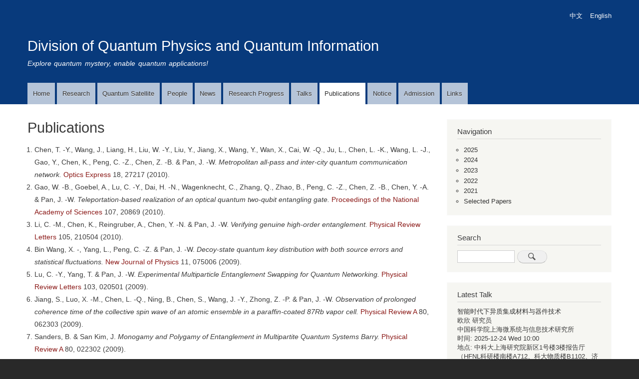

--- FILE ---
content_type: text/html; charset=UTF-8
request_url: http://quantum.ustc.edu.cn/web/en/publications?page=33
body_size: 8350
content:
<!DOCTYPE html>
<html lang="en" dir="ltr" prefix="content: http://purl.org/rss/1.0/modules/content/  dc: http://purl.org/dc/terms/  foaf: http://xmlns.com/foaf/0.1/  og: http://ogp.me/ns#  rdfs: http://www.w3.org/2000/01/rdf-schema#  schema: http://schema.org/  sioc: http://rdfs.org/sioc/ns#  sioct: http://rdfs.org/sioc/types#  skos: http://www.w3.org/2004/02/skos/core#  xsd: http://www.w3.org/2001/XMLSchema# ">
  <head>
    <meta charset="utf-8" />
<script async src="https://www.googletagmanager.com/gtag/js?id=UA-132662330-1"></script>
<script>window.dataLayer = window.dataLayer || [];function gtag(){dataLayer.push(arguments)};gtag("js", new Date());gtag("config", "UA-132662330-1", {"groups":"default"});</script>
<meta name="Generator" content="Drupal 8 (https://www.drupal.org)" />
<meta name="MobileOptimized" content="width" />
<meta name="HandheldFriendly" content="true" />
<meta name="viewport" content="width=device-width, initial-scale=1.0" />
<link rel="shortcut icon" href="/web/sites/default/files/favicon.ico" type="image/vnd.microsoft.icon" />

    <title>Publications | Division of Quantum Physics and Quantum Information</title>
    <link rel="stylesheet" href="/web/sites/default/files/css/css_yiXpgjmlLDZ1-eFCXtCS1k8DiZo6EB1eVdHrkvXIHBU.css?sdteds" media="all" />
<link rel="stylesheet" href="/web/sites/default/files/css/css_y5ycWTttEMF51ZziI7unsxbJyvVrFcRz71-GmcCIg8Y.css?sdteds" media="all" />
<link rel="stylesheet" href="/web/sites/default/files/css/css_Z5jMg7P_bjcW9iUzujI7oaechMyxQTUqZhHJ_aYSq04.css?sdteds" media="print" />

    
<!--[if lte IE 8]>
<script src="/web/sites/default/files/js/js_VtafjXmRvoUgAzqzYTA3Wrjkx9wcWhjP0G4ZnnqRamA.js"></script>
<![endif]-->

	    <script>
			var _hmt = _hmt || [];
			(function() {
			  var hm = document.createElement("script");
			  hm.src = "https://hm.baidu.com/hm.js?d41c817c913994afd0a86ced0271a894";
			  var s = document.getElementsByTagName("script")[0]; 
			  s.parentNode.insertBefore(hm, s);
			})();
	</script>
  </head>
  <body class="layout-one-sidebar layout-sidebar-second path-publications">
        <a href="#main-content" class="visually-hidden focusable skip-link">
      Skip to main content
    </a>
    
      <div class="dialog-off-canvas-main-canvas" data-off-canvas-main-canvas>
    <div id="page-wrapper">
  <div id="page">
    <header id="header" class="header" role="banner" aria-label="Site header">
      <div class="section layout-container clearfix">
        
          <div class="clearfix region region-header">
    <div class="language-switcher-language-url block block-language block-language-blocklanguage-interface" id="block-yuyanqiehuan-3" role="navigation">
  
    
      <div class="content">
      <ul class="links"><li hreflang="zh-hans" data-drupal-link-query="{&quot;page&quot;:&quot;33&quot;}" data-drupal-link-system-path="publications" class="zh-hans"><a href="/web/publications?page=33" class="language-link" hreflang="zh-hans" data-drupal-link-query="{&quot;page&quot;:&quot;33&quot;}" data-drupal-link-system-path="publications">中文</a></li><li hreflang="en" data-drupal-link-query="{&quot;page&quot;:&quot;33&quot;}" data-drupal-link-system-path="publications" class="en is-active"><a href="/web/en/publications?page=33" class="language-link is-active" hreflang="en" data-drupal-link-query="{&quot;page&quot;:&quot;33&quot;}" data-drupal-link-system-path="publications">English</a></li></ul>
    </div>
  </div>

  </div>

          <div class="region region-primary-menu">
    <div id="block-zhandianpinpai" class="clearfix site-branding block block-system block-system-branding-block">
  
    
          <div class="site-branding__text">
              <div class="site-branding__name">
          <a href="/web/en" title="Home" rel="home">Division of Quantum Physics and Quantum Information</a>
        </div>
                    <div class="site-branding__slogan">Explore quantum mystery, enable quantum applications!</div>
          </div>
  </div>
<nav role="navigation" aria-labelledby="block-zhudaohang-2-menu" id="block-zhudaohang-2" class="block block-menu navigation menu--main">
            
  <h2 class="visually-hidden" id="block-zhudaohang-2-menu">Main Navigation</h2>
  

      <div class="content">
        <div class="menu-toggle-target menu-toggle-target-show" id="show-block-zhudaohang-2"></div>
    <div class="menu-toggle-target" id="hide-block-zhudaohang-2"></div>
    <a class="menu-toggle" href="#show-block-zhudaohang-2">Show &mdash; Main Navigation</a>
    <a class="menu-toggle menu-toggle--hide" href="#hide-block-zhudaohang-2">Hide &mdash; Main Navigation</a>
    
              <ul class="clearfix menu">
                    <li class="menu-item">
        <a href="/web/en" data-drupal-link-system-path="&lt;front&gt;">Home</a>
              </li>
                <li class="menu-item">
        <a href="/web/en/node/433" data-drupal-link-system-path="node/433">Research</a>
              </li>
                <li class="menu-item">
        <a href="/web/en/node/351" data-drupal-link-system-path="node/351">Quantum Satellite</a>
              </li>
                <li class="menu-item menu-item--collapsed">
        <a href="/web/en/people/45" data-drupal-link-system-path="people/45">People</a>
              </li>
                <li class="menu-item">
        <a href="/web/en/news" data-drupal-link-system-path="news">News</a>
              </li>
                <li class="menu-item">
        <a href="/web/en/progress" data-drupal-link-system-path="progress">Research Progress</a>
              </li>
                <li class="menu-item menu-item--collapsed">
        <a href="/web/en/talks" data-drupal-link-system-path="talks">Talks</a>
              </li>
                <li class="menu-item menu-item--collapsed menu-item--active-trail">
        <a href="/web/en/publications" data-drupal-link-system-path="publications">Publications</a>
              </li>
                <li class="menu-item">
        <a href="/web/en/notice" data-drupal-link-system-path="notice">Notice</a>
              </li>
                <li class="menu-item">
        <a href="/web/en/node/762" data-drupal-link-system-path="node/762">Admission</a>
              </li>
                <li class="menu-item">
        <a href="/web/en/node/617" data-drupal-link-system-path="node/617">Links</a>
              </li>
        </ul>
  


  </div>
</nav>

  </div>

      </div>
    </header>
          <div class="highlighted">
        <aside class="layout-container section clearfix" role="complementary">
            <div class="region region-highlighted">
    

  </div>

        </aside>
      </div>
            <div id="main-wrapper" class="layout-main-wrapper layout-container clearfix">
      <div id="main" class="layout-main clearfix">
        
        <main id="content" class="column main-content" role="main">
          <section class="section">
            <a id="main-content" tabindex="-1"></a>
              <div class="region region-content">
    <div id="block-mybartik-page-title" class="block block-core block-page-title-block">
  
    
      <div class="content">
      
  <h1 class="title page-title">Publications</h1>


    </div>
  </div>
<div id="block-mybartik-content" class="block block-system block-system-main-block">
  
    
      <div class="content">
      <div class="views-element-container"><div class="view view-quanbulunwen view-id-quanbulunwen view-display-id-page_1 js-view-dom-id-ff676745a1e506748471e6e71ce6d0f764f147c3a77abba592fc788a46ee13e8">
  
    
      
      <div class="view-content">
      <div>
  
  <ol>

          <li><div class="bibcite-reference">
      <div class="bibcite-citation">
      <div class="csl-bib-body"><div class="csl-entry"><span class="citeproc-author">Chen, T. -Y., Wang, J., Liang, H., Liu, W. -Y., Liu, Y., Jiang, X., Wang, Y., Wan, X., Cai, W. -Q., Ju, L., Chen, L. -K., Wang, L. -J., Gao, Y., Chen, K., Peng, C. -Z., Chen, Z. -B. &amp; Pan, J. -W.</span> <span class="citeproc-title">Metropolitan all-pass and inter-city quantum communication network.</span> <span class="citeproc-container-title"><span>Optics Express</span></span> <span><span class="citeproc-volume">18,</span></span> <span class="citeproc-page">27217</span> <span class="citeproc-issuance">(2010).</span></div></div>
  </div>

  </div>
</li>
          <li><div class="bibcite-reference">
      <div class="bibcite-citation">
      <div class="csl-bib-body"><div class="csl-entry"><span class="citeproc-author">Gao, W. -B., Goebel, A., Lu, C. -Y., Dai, H. -N., Wagenknecht, C., Zhang, Q., Zhao, B., Peng, C. -Z., Chen, Z. -B., Chen, Y. -A. &amp; Pan, J. -W.</span> <span class="citeproc-title">Teleportation-based realization of an optical quantum two-qubit entangling gate.</span> <span class="citeproc-container-title"><span>Proceedings of the National Academy of Sciences</span></span> <span><span class="citeproc-volume">107,</span></span> <span class="citeproc-page">20869</span> <span class="citeproc-issuance">(2010).</span></div></div>
  </div>

  </div>
</li>
          <li><div class="bibcite-reference">
      <div class="bibcite-citation">
      <div class="csl-bib-body"><div class="csl-entry"><span class="citeproc-author">Li, C. -M., Chen, K., Reingruber, A., Chen, Y. -N. &amp; Pan, J. -W.</span> <span class="citeproc-title">Verifying genuine high-order entanglement.</span> <span class="citeproc-container-title"><span>Physical Review Letters</span></span> <span><span class="citeproc-volume">105,</span></span> <span class="citeproc-page">210504</span> <span class="citeproc-issuance">(2010).</span></div></div>
  </div>

  </div>
</li>
          <li><div class="bibcite-reference">
      <div class="bibcite-citation">
      <div class="csl-bib-body"><div class="csl-entry"><span class="citeproc-author">Bin Wang, X. -, Yang, L., Peng, C. -Z. &amp; Pan, J. -W.</span> <span class="citeproc-title">Decoy-state quantum key distribution with both source errors and statistical fluctuations.</span> <span class="citeproc-container-title"><span>New Journal of Physics</span></span> <span><span class="citeproc-volume">11,</span></span> <span class="citeproc-page">075006</span> <span class="citeproc-issuance">(2009).</span></div></div>
  </div>

  </div>
</li>
          <li><div class="bibcite-reference">
      <div class="bibcite-citation">
      <div class="csl-bib-body"><div class="csl-entry"><span class="citeproc-author">Lu, C. -Y., Yang, T. &amp; Pan, J. -W.</span> <span class="citeproc-title">Experimental Multiparticle Entanglement Swapping for Quantum Networking.</span> <span class="citeproc-container-title"><span>Physical Review Letters</span></span> <span><span class="citeproc-volume">103,</span></span> <span class="citeproc-page">020501</span> <span class="citeproc-issuance">(2009).</span></div></div>
  </div>

  </div>
</li>
          <li><div class="bibcite-reference">
      <div class="bibcite-citation">
      <div class="csl-bib-body"><div class="csl-entry"><span class="citeproc-author">Jiang, S., Luo, X. -M., Chen, L. -Q., Ning, B., Chen, S., Wang, J. -Y., Zhong, Z. -P. &amp; Pan, J. -W.</span> <span class="citeproc-title">Observation of prolonged coherence time of the collective spin wave of an atomic ensemble in a paraffin-coated 87Rb vapor cell.</span> <span class="citeproc-container-title"><span>Physical Review A</span></span> <span><span class="citeproc-volume">80,</span></span> <span class="citeproc-page">062303</span> <span class="citeproc-issuance">(2009).</span></div></div>
  </div>

  </div>
</li>
          <li><div class="bibcite-reference">
      <div class="bibcite-citation">
      <div class="csl-bib-body"><div class="csl-entry"><span class="citeproc-author">Sanders, B. &amp; San Kim, J.</span> <span class="citeproc-title">Monogamy and Polygamy of Entanglement in Multipartite Quantum Systems Barry.</span> <span class="citeproc-container-title"><span>Physical Review A</span></span> <span><span class="citeproc-volume">80,</span></span> <span class="citeproc-page">022302</span> <span class="citeproc-issuance">(2009).</span></div></div>
  </div>

  </div>
</li>
          <li><div class="bibcite-reference">
      <div class="bibcite-citation">
      <div class="csl-bib-body"><div class="csl-entry"><span class="citeproc-author">Zhao, B., Chen, Y. -A., Bao, X. -H., Strassel, T., Chuu, C. -S., Jin, X. -M., Schmiedmayer, J., Yuan, Z. -S., Chen, S. &amp; Pan, J. -W.</span> <span class="citeproc-title">A millisecond quantum memory for scalable quantum networks.</span> <span class="citeproc-container-title"><span>Nature Physics</span></span> <span><span class="citeproc-volume">5,</span></span> <span class="citeproc-page">95</span> <span class="citeproc-issuance">(2009).</span></div></div>
  </div>

  </div>
</li>
          <li><div class="bibcite-reference">
      <div class="bibcite-citation">
      <div class="csl-bib-body"><div class="csl-entry"><span class="citeproc-author">Lu, C. -Y., Gao, W. -B., Gu¨hne, O., Zhou, X. -Q., Chen, Z. -B. &amp; Pan, J. -W.</span> <span class="citeproc-title">Demonstrating anyonic fractional statistics with a six-qubit quantum simulator.</span> <span class="citeproc-container-title"><span>Physical Review Letters</span></span> <span><span class="citeproc-volume">102,</span></span> <span class="citeproc-page">030502</span> <span class="citeproc-issuance">(2009).</span></div></div>
  </div>

  </div>
</li>
          <li><div class="bibcite-reference">
      <div class="bibcite-citation">
      <div class="csl-bib-body"><div class="csl-entry"><span class="citeproc-author">Yang, J., Bao, X. -H., Zhang, H., Chen, S., Peng, C. -Z., Chen, Z. -B. &amp; Pan, J. -W.</span> <span class="citeproc-title">Experimental quantum teleportation and multiphoton entanglement via interfering narrowband photon sources.</span> <span class="citeproc-container-title"><span>Physical Review A</span></span> <span><span class="citeproc-volume">80,</span></span> <span class="citeproc-page">042321</span> <span class="citeproc-issuance">(2009).</span></div></div>
  </div>

  </div>
</li>
          <li><div class="bibcite-reference">
      <div class="bibcite-citation">
      <div class="csl-bib-body"><div class="csl-entry"><span class="citeproc-author">Chen, T. -Y., Liang, H., Liu, Y., Cai, W. -Q., Ju, L., Liu, W. -Y., Wang, J., Yin, H., Chen, K., Chen, Z. -B., Peng, C. -Z. &amp; Pan, J. -W.</span> <span class="citeproc-title">Field test of a practical secure communication network with decoy-state quantum cryptography.</span> <span class="citeproc-container-title"><span>Optics Express</span></span> <span><span class="citeproc-volume">17,</span></span> <span class="citeproc-page">6540</span> <span class="citeproc-issuance">(2009).</span></div></div>
  </div>

  </div>
</li>
          <li><div class="bibcite-reference">
      <div class="bibcite-citation">
      <div class="csl-bib-body"><div class="csl-entry"><span class="citeproc-author">Ren, J. -G., Li, G. -B., Yi, Z. -H., Zhou, F., Chen, K., Peng, C. -Z. &amp; Pan, J. -W.</span> <span class="citeproc-title">Long-distance quantum teleportation assisted with free-space entanglement distribution.</span> <span class="citeproc-container-title"><span>Chinese Physics B</span></span> <span><span class="citeproc-volume">18,</span></span> <span class="citeproc-page">3605</span> <span class="citeproc-issuance">(2009).</span></div></div>
  </div>

  </div>
</li>
          <li><div class="bibcite-reference">
      <div class="bibcite-citation">
      <div class="csl-bib-body"><div class="csl-entry"><span class="citeproc-author">Chuu, C. -S., Strassel, T., Zhao, B., Koch, M., Chen, Y. -A., Chen, S., Yuan, Z. -S., Schmiedmayer, J. &amp; Pan, J. -W.</span> <span class="citeproc-title">Quantum Memory with Optically Trapped Atoms.</span> <span class="citeproc-container-title"><span>Physical Review Letters</span></span> <span><span class="citeproc-volume">101,</span></span> <span class="citeproc-page">120501</span> <span class="citeproc-issuance">(2008).</span></div></div>
  </div>

  </div>
</li>
          <li><div class="bibcite-reference">
      <div class="bibcite-citation">
      <div class="csl-bib-body"><div class="csl-entry"><span class="citeproc-author">Bao, X. -H., Qian, Y., Yang, J., Zhang, H., Chen, Z. -B., Yang, T. &amp; Pan, J. -W.</span> <span class="citeproc-title">Generation of Narrow-Band Polarization-Entangled Photon Pairs for Atomic Quantum Memories.</span> <span class="citeproc-container-title"><span>Physical Review Letters</span></span> <span><span class="citeproc-volume">101,</span></span> <span class="citeproc-page">190501</span> <span class="citeproc-issuance">(2008).</span></div></div>
  </div>

  </div>
</li>
          <li><div class="bibcite-reference">
      <div class="bibcite-citation">
      <div class="csl-bib-body"><div class="csl-entry"><span class="citeproc-author">Goebel, A., Wagenknecht, C., Zhang, Q., Chen, Y. -A., Chen, K., Schmiedmayer, J. &amp; Pan, J. -W.</span> <span class="citeproc-title">Multistage Entanglement Swapping.</span> <span class="citeproc-container-title"><span>Physical Review Letters</span></span> <span><span class="citeproc-volume">101,</span></span> <span class="citeproc-page">080403</span> <span class="citeproc-issuance">(2008).</span></div></div>
  </div>

  </div>
</li>
          <li><div class="bibcite-reference">
      <div class="bibcite-citation">
      <div class="csl-bib-body"><div class="csl-entry"><span class="citeproc-author">Bin Wang, X. -, Peng, C. -Z., Zhang, J., Yang, L. &amp; Pan, J. -W.</span> <span class="citeproc-title">General theory of decoy-state quantum cryptography with source errors.</span> <span class="citeproc-container-title"><span>Physical Review A</span></span> <span><span class="citeproc-volume">77,</span></span> <span class="citeproc-page">042311</span> <span class="citeproc-issuance">(2008).</span></div></div>
  </div>

  </div>
</li>
          <li><div class="bibcite-reference">
      <div class="bibcite-citation">
      <div class="csl-bib-body"><div class="csl-entry"><span class="citeproc-author">Gao, W. -B., Zhou, X. -Q., Zhang, J., Yang, T. &amp; Pan, J. -W.</span> <span class="citeproc-title">A proof-of-principle experiment of eliminating photon-loss errors in cluster states.</span> <span class="citeproc-container-title"><span>New Journal of Physics</span></span> <span><span class="citeproc-volume">10,</span></span> <span class="citeproc-page">055003</span> <span class="citeproc-issuance">(2008).</span></div></div>
  </div>

  </div>
</li>
          <li><div class="bibcite-reference">
      <div class="bibcite-citation">
      <div class="csl-bib-body"><div class="csl-entry"><span class="citeproc-author">Zhang, Q., Bao, X. -H., Lu, C. -Y., Zhou, X. -Q., Yang, T., Rudolph, T. &amp; Pan, J. -W.</span> <span class="citeproc-title">Demonstration of a scheme for the generation of "event-ready" entangled photon pairs from a single-photon source.</span> <span class="citeproc-container-title"><span>Physical Review A</span></span> <span><span class="citeproc-volume">77,</span></span> <span class="citeproc-page">062316 </span> <span class="citeproc-issuance">(2008).</span></div></div>
  </div>

  </div>
</li>
          <li><div class="bibcite-reference">
      <div class="bibcite-citation">
      <div class="csl-bib-body"><div class="csl-entry"><span class="citeproc-author">Yuan, Z. -S., Chen, Y. -A., Zhao, B., Chen, S., Schmiedmayer, J. &amp; Pan, J. -W.</span> <span class="citeproc-title">Experimental demonstration of a BDCZ quantum repeater node.</span> <span class="citeproc-container-title"><span>Nature</span></span> <span><span class="citeproc-volume">454,</span></span> <span class="citeproc-page">1098</span> <span class="citeproc-issuance">(2008).</span></div></div>
  </div>

  </div>
</li>
          <li><div class="bibcite-reference">
      <div class="bibcite-citation">
      <div class="csl-bib-body"><div class="csl-entry"><span class="citeproc-author">Lu, C. -Y., Gao, W. -B., Zhang, J., Zhou, X. -Q., Yang, T. &amp; Pan, J. -W.</span> <span class="citeproc-title">Experimental quantum coding against qubit loss error.</span> <span class="citeproc-container-title"><span>Proceedings of the National Academy of Sciences of the United States of America</span></span> <span><span class="citeproc-volume">105,</span></span> <span class="citeproc-page">11050</span> <span class="citeproc-issuance">(2008).</span></div></div>
  </div>

  </div>
</li>
    
  </ol>

</div>

    </div>
  
        <nav class="pager" role="navigation" aria-labelledby="pagination-heading">
    <h4 id="pagination-heading" class="visually-hidden">Pagination</h4>
    <ul class="pager__items js-pager__items">
                    <li class="pager__item pager__item--first">
          <a href="?page=0" title="Go to first page">
            <span class="visually-hidden">First page</span>
            <span aria-hidden="true">« First</span>
          </a>
        </li>
                          <li class="pager__item pager__item--previous">
          <a href="?page=32" title="Go to previous page" rel="prev">
            <span class="visually-hidden">Previous page</span>
            <span aria-hidden="true">‹ Previous</span>
          </a>
        </li>
                          <li class="pager__item pager__item--ellipsis" role="presentation">&hellip;</li>
                          <li class="pager__item">
                                          <a href="?page=29" title="Go to page 30">
            <span class="visually-hidden">
              Page
            </span>30</a>
        </li>
              <li class="pager__item">
                                          <a href="?page=30" title="Go to page 31">
            <span class="visually-hidden">
              Page
            </span>31</a>
        </li>
              <li class="pager__item">
                                          <a href="?page=31" title="Go to page 32">
            <span class="visually-hidden">
              Page
            </span>32</a>
        </li>
              <li class="pager__item">
                                          <a href="?page=32" title="Go to page 33">
            <span class="visually-hidden">
              Page
            </span>33</a>
        </li>
              <li class="pager__item is-active">
                                          <a href="?page=33" title="Current page">
            <span class="visually-hidden">
              Current page
            </span>34</a>
        </li>
              <li class="pager__item">
                                          <a href="?page=34" title="Go to page 35">
            <span class="visually-hidden">
              Page
            </span>35</a>
        </li>
              <li class="pager__item">
                                          <a href="?page=35" title="Go to page 36">
            <span class="visually-hidden">
              Page
            </span>36</a>
        </li>
              <li class="pager__item">
                                          <a href="?page=36" title="Go to page 37">
            <span class="visually-hidden">
              Page
            </span>37</a>
        </li>
              <li class="pager__item">
                                          <a href="?page=37" title="Go to page 38">
            <span class="visually-hidden">
              Page
            </span>38</a>
        </li>
                                      <li class="pager__item pager__item--next">
          <a href="?page=34" title="Go to next page" rel="next">
            <span class="visually-hidden">Next page</span>
            <span aria-hidden="true">Next ›</span>
          </a>
        </li>
                          <li class="pager__item pager__item--last">
          <a href="?page=37" title="Go to last page">
            <span class="visually-hidden">Last page</span>
            <span aria-hidden="true">Last »</span>
          </a>
        </li>
          </ul>
  </nav>

          </div>
</div>

    </div>
  </div>

  </div>

          </section>
        </main>
                          <div id="sidebar-second" class="column sidebar">
            <aside class="section" role="complementary">
                <div class="region region-sidebar-second">
    <nav role="navigation" aria-labelledby="block-mybartik-zhudaohang-menu" id="block-mybartik-zhudaohang" class="block block-menu navigation menu--main">
      
  <h2 id="block-mybartik-zhudaohang-menu">Navigation</h2>
  

      <div class="content">
        <div class="menu-toggle-target menu-toggle-target-show" id="show-block-mybartik-zhudaohang"></div>
    <div class="menu-toggle-target" id="hide-block-mybartik-zhudaohang"></div>
    <a class="menu-toggle" href="#show-block-mybartik-zhudaohang">Show &mdash; Navigation</a>
    <a class="menu-toggle menu-toggle--hide" href="#hide-block-mybartik-zhudaohang">Hide &mdash; Navigation</a>
    
              <ul class="clearfix menu">
                    <li class="menu-item">
        <a href="/web/en/publications/2025" data-drupal-link-system-path="publications/2025">2025</a>
              </li>
                <li class="menu-item">
        <a href="/web/en/publications/2024" data-drupal-link-system-path="publications/2024">2024</a>
              </li>
                <li class="menu-item">
        <a href="/web/en/publications/2023" data-drupal-link-system-path="publications/2023">2023</a>
              </li>
                <li class="menu-item">
        <a href="/web/en/publications/2022" data-drupal-link-system-path="publications/2022">2022</a>
              </li>
                <li class="menu-item">
        <a href="/web/en/publications/2021" data-drupal-link-system-path="publications/2021">2021</a>
              </li>
                <li class="menu-item">
        <a href="/web/en/publications-sel" data-drupal-link-system-path="publications-sel">Selected Papers</a>
              </li>
        </ul>
  


  </div>
</nav>
<div class="search-block-form block block-search container-inline" data-drupal-selector="search-block-form" id="block-mybartik-search" role="search">
  
      <h2>Search</h2>
    
    <div class="content container-inline">
        <form action="/web/en/search/node" method="get" id="search-block-form" accept-charset="UTF-8" class="search-form search-block-form">
  <div class="js-form-item form-item js-form-type-search form-type-search js-form-item-keys form-item-keys form-no-label">
      <label for="edit-keys" class="visually-hidden">Search</label>
        <input title="Enter the terms you wish to search for." data-drupal-selector="edit-keys" type="search" id="edit-keys" name="keys" value="" size="15" maxlength="128" class="form-search" />

        </div>
<div data-drupal-selector="edit-actions" class="form-actions js-form-wrapper form-wrapper" id="edit-actions"><input class="search-form__submit button js-form-submit form-submit" data-drupal-selector="edit-submit" type="submit" id="edit-submit" value="Search" />
</div>

</form>

  
  </div>
</div>
<div class="views-element-container block block-views block-views-blockzuixinxueshubaogao-block-1" id="block-views-block-zuixinxueshubaogao-block-1">
  
      <h2>Latest Talk</h2>
    
      <div class="content">
      <div><div class="view view-zuixinxueshubaogao view-id-zuixinxueshubaogao view-display-id-block_1 js-view-dom-id-081745547200e507eec8de00a39300779828c938ae0484c305c3d508d64ea01c">
  
    
      
      <div class="view-content">
          <div class="views-row"><div class="views-field views-field-title"><span class="field-content"><a href="/web/node/1255" hreflang="zh-hans">智能时代下异质集成材料与器件技术</a></span></div><span class="views-field views-field-field-baogaoren"><span class="field-content">欧欣 研究员
</span></span><div class="views-field views-field-field-gongzuodanwei"><div class="field-content">中国科学院上海微系统与信息技术研究所</div></div><span class="views-field views-field-field-shijian"><span class="views-label views-label-field-shijian">时间: </span><span class="field-content"><time datetime="2025-12-24T02:00:00Z" class="datetime">2025-12-24 Wed 10:00</time>
</span></span> <span class="views-field views-field-nothing"><span class="field-content"><br /></span></span> <span class="views-field views-field-field-dedian"><span class="views-label views-label-field-dedian">地点: </span><span class="field-content">中科大上海研究院新区1号楼3楼报告厅（HFNL科研楼南楼A712、科大物质楼B1102、济南量子院量子科学大厦1417室同步视频）</span></span></div>

    </div>
  
          </div>
</div>

    </div>
  </div>
<div class="views-element-container block block-views block-views-blockcontent-recent-block-1" id="block-mybartik-views-block-content-recent-block-1-2">
  
      <h2>Latest Contents</h2>
    
      <div class="content">
      <div><div class="view view-content-recent view-id-content_recent view-display-id-block_1 js-view-dom-id-48a1a2c4279099a5be9ba0d9359a07036f96a99c75aeea04c5bfb225198a3511">
  
    
      
      <div class="view-content">
      <div class="item-list">
  
  <ul>

          <li><div class="views-field views-field-title"><span class="field-content"><a href="/web/en/node/1198" hreflang="en">Quantum Reference Frames: A Relational Approach to States, Symmetry, and Covariance</a></span></div><div class="views-field views-field-changed"><span class="field-content">11 months 1 week ago</span></div></li>
          <li><div class="views-field views-field-title"><span class="field-content"><a href="/web/en/node/1194" hreflang="en">Spacetime in Superposition</a></span></div><div class="views-field views-field-changed"><span class="field-content">1 year 2 months ago</span></div></li>
          <li><div class="views-field views-field-title"><span class="field-content"><a href="/web/en/node/1190" hreflang="en">Adaptive Quantum Optimization Algorithms</a></span></div><div class="views-field views-field-changed"><span class="field-content">1 year 3 months ago</span></div></li>
          <li><div class="views-field views-field-title"><span class="field-content"><a href="/web/en/node/1189" hreflang="en">Inside Nature Research journals and Nature Machine Intelligence</a></span></div><div class="views-field views-field-changed"><span class="field-content">1 year 3 months ago</span></div></li>
          <li><div class="views-field views-field-title"><span class="field-content"><a href="/web/en/node/1187" hreflang="en">Novel directions in nanosensing: scanning probe microscopy without a tip, magnetic resonance tomography at the nanoscale, and label-free imaging of action potentials</a></span></div><div class="views-field views-field-changed"><span class="field-content">1 year 4 months ago</span></div></li>
          <li><div class="views-field views-field-title"><span class="field-content"><a href="/web/en/node/1186" hreflang="en">Molecular Spin Qubits for Quantum Computer and High-Density Memory Devices Based on Molecular Magnets</a></span></div><div class="views-field views-field-changed"><span class="field-content">1 year 4 months ago</span></div></li>
          <li><div class="views-field views-field-title"><span class="field-content"><a href="/web/en/node/1179" hreflang="en">Quantum Simulation</a></span></div><div class="views-field views-field-changed"><span class="field-content">1 year 5 months ago</span></div></li>
          <li><div class="views-field views-field-title"><span class="field-content"><a href="/web/en/node/1178" hreflang="en">History of quantum information</a></span></div><div class="views-field views-field-changed"><span class="field-content">1 year 5 months ago</span></div></li>
          <li><div class="views-field views-field-title"><span class="field-content"><a href="/web/en/node/1160" hreflang="en">Searching for novel phases of matter in dipolar systems</a></span></div><div class="views-field views-field-changed"><span class="field-content">1 year 8 months ago</span></div></li>
          <li><div class="views-field views-field-title"><span class="field-content"><a href="/web/en/node/1158" hreflang="en">Multi-ion Clocks with In+ and Yb+ Coulomb Crystals</a></span></div><div class="views-field views-field-changed"><span class="field-content">1 year 9 months ago</span></div></li>
    
  </ul>

</div>

    </div>
  
          </div>
</div>

    </div>
  </div>

  </div>

            </aside>
          </div>
              </div>
    </div>
        <footer class="site-footer">
      <div class="layout-container">
                  <div class="site-footer__top clearfix">
              <div class="region region-footer-first">
    <nav role="navigation" aria-labelledby="block-mybartik-account-menu-menu" id="block-mybartik-account-menu" class="block block-menu navigation menu--account">
            
  <h2 class="visually-hidden" id="block-mybartik-account-menu-menu">用户帐户菜单</h2>
  

      <div class="content">
        <div class="menu-toggle-target menu-toggle-target-show" id="show-block-mybartik-account-menu"></div>
    <div class="menu-toggle-target" id="hide-block-mybartik-account-menu"></div>
    <a class="menu-toggle" href="#show-block-mybartik-account-menu">Show &mdash; 用户帐户菜单</a>
    <a class="menu-toggle menu-toggle--hide" href="#hide-block-mybartik-account-menu">Hide &mdash; 用户帐户菜单</a>
    
              <ul class="clearfix menu">
                    <li class="menu-item">
        <a href="/web/en/user/login" data-drupal-link-system-path="user/login">Log in</a>
              </li>
        </ul>
  


  </div>
</nav>

  </div>

            
              <div class="region region-footer-third">
    <div id="block-banquan" class="block block-block-content block-block-content6adca41e-5e71-4b9c-961c-8ec72c9d985d">
  
    
      <div class="content">
      
            <div class="clearfix text-formatted field field--name-body field--type-text-with-summary field--label-hidden field__item"><ul>
	<li>Division of Quantum Physics and Quantum Information</li>
</ul>
</div>
      
    </div>
  </div>

  </div>

              <div class="region region-footer-fourth">
    <div id="block-youxiang" class="block block-block-content block-block-content2aea1648-002d-41e0-aa3c-07fbab09e5fe">
  
    
      <div class="content">
      
            <div class="clearfix text-formatted field field--name-body field--type-text-with-summary field--label-hidden field__item"><ul>
<li>Contact Webmaster：wanyan at ustc.edu.cn</li>
</ul>
</div>
      
    </div>
  </div>

  </div>

          </div>
                      </div>
    </footer>
  </div>
</div>

  </div>

    
    <script type="application/json" data-drupal-selector="drupal-settings-json">{"path":{"baseUrl":"\/web\/","scriptPath":null,"pathPrefix":"en\/","currentPath":"publications","currentPathIsAdmin":false,"isFront":false,"currentLanguage":"en","currentQuery":{"page":"33"}},"pluralDelimiter":"\u0003","google_analytics":{"account":"UA-132662330-1","trackOutbound":true,"trackMailto":true,"trackDownload":true,"trackDownloadExtensions":"7z|aac|arc|arj|asf|asx|avi|bin|csv|doc(x|m)?|dot(x|m)?|exe|flv|gif|gz|gzip|hqx|jar|jpe?g|js|mp(2|3|4|e?g)|mov(ie)?|msi|msp|pdf|phps|png|ppt(x|m)?|pot(x|m)?|pps(x|m)?|ppam|sld(x|m)?|thmx|qtm?|ra(m|r)?|sea|sit|tar|tgz|torrent|txt|wav|wma|wmv|wpd|xls(x|m|b)?|xlt(x|m)|xlam|xml|z|zip"},"ajaxTrustedUrl":{"\/web\/en\/search\/node":true},"user":{"uid":0,"permissionsHash":"12a18246ccb28627c5ab3920ccc8c2a6c1e94f32990d61c9999efa9220c30a7e"}}</script>
<script src="/web/sites/default/files/js/js_7X05CnYxwJSDlepv9vJDvKtYIfsUlNXKiFfNXHuxi3M.js"></script>

  </body>
</html>
